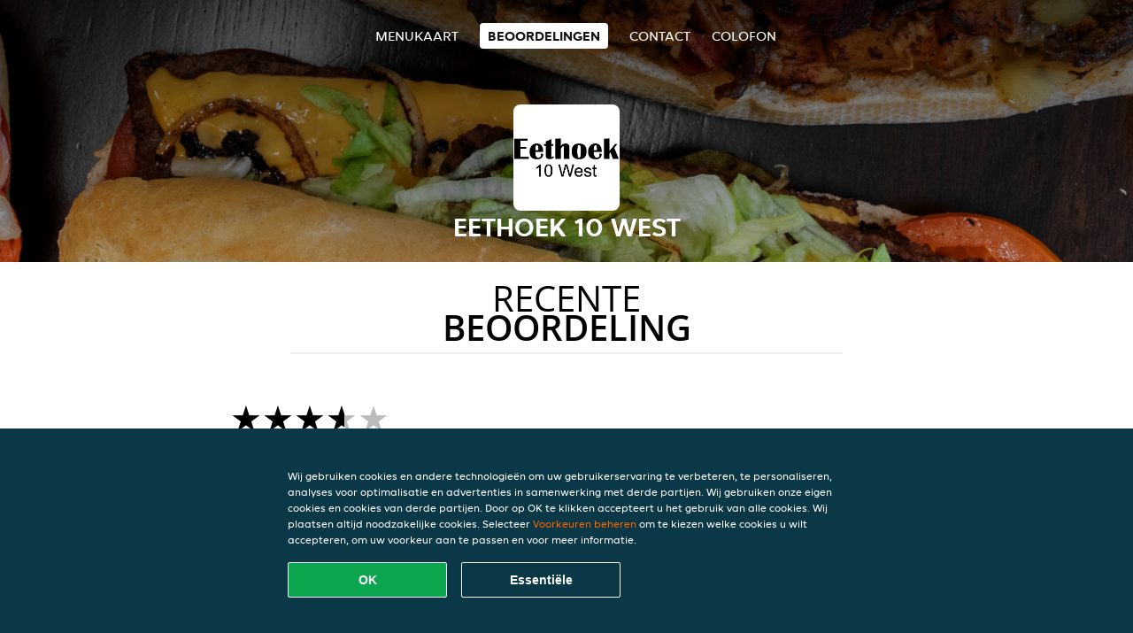

--- FILE ---
content_type: text/html; charset=utf-8
request_url: https://www.eethoek10west-amsterdam.nl/review
body_size: 4264
content:
<!DOCTYPE html>
<html itemscope="itemscope" itemtype="http://schema.org/WebPage" lang="nl"
      xml:lang="nl" xmlns="http://www.w3.org/1999/xhtml">
<head>
    <title>Eethoek 10 West - Beoordelingen - Broodjes, 100% Halal, Lunch bestellen</title>
    <meta name="description" content="Beoordelingen van Eethoek 10 West"/>
    <meta name="keywords" content="Eethoek 10 West, Eethoek 10 West, eten bestellen, Eethoek 10 West Amsterdam, eten bezorgen, Broodjes, 100% Halal, Lunch"/>
    <meta http-equiv="content-type" content="text/html; charset=UTF-8"/>
    <meta name="theme-color" content="#55ADDE"/>
    <meta name='viewport' content='width=device-width, initial-scale=1.0, maximum-scale=1.0, user-scalable=0'/>
    <meta name="showOrderModule" content="true" />
    <meta name="orderUrl" content="http://www.thuisbezorgd.nl/eethoek10west">
    <meta name="orderButtonText" content="Online eten bestellen">
    <link rel="shortcut icon" href="/favicon.ico"/>
    <link rel="stylesheet" type="text/css" href="/style/style.css?v=65e2b7a9b74d346a1a929c771fca6420&amp;reset=1&w0lk8RxQJ"/>
    <link rel="stylesheet" type="text/css" href="/assets/css/takeaway.css?w0lk8RxQJ"/>
    <link rel="stylesheet" type="text/css" href="/font-awesome/css/font-awesome.min.css?w0lk8RxQJ"/>
        <script src="/js/cookie-helper.js" type="application/javascript"></script>
    <script src="/js/jquery-3.1.1.min.js?w0lk8RxQJ"></script>
    <script src="/assets/js/app.js?w0lk8RxQJ"></script>
        <script>
        var site = {
            aPath: '/',
            local: '//',
            language: 'nl',
            path : '/',
            domain : 'thuisbezorgd.nl',
            cc : '1',
            tz : 'Europe/Amsterdam',
            tzData : 'Europe/Amsterdam|AMT NST +0120 +0020 CEST CET|-j.w -1j.w -1k -k -20 -10|010101010101010101010101010101010101010101012323234545454545454545454545454545454545454545454545454545454545454545454545454545454545454545454545454545454545454545454545454545454545|-2aFcj.w 11b0 1iP0 11A0 1io0 1cM0 1fA0 1a00 1fA0 1a00 1fA0 1a00 1co0 1io0 1yo0 Pc0 1a00 1fA0 1Bc0 Mo0 1tc0 Uo0 1tA0 U00 1uo0 W00 1s00 VA0 1so0 Vc0 1sM0 UM0 1wo0 Rc0 1u00 Wo0 1rA0 W00 1s00 VA0 1sM0 UM0 1w00 fV0 BCX.w 1tA0 U00 1u00 Wo0 1sm0 601k WM0 1fA0 1cM0 1cM0 1cM0 16M0 1gMM0 1a00 1fA0 1cM0 1cM0 1cM0 1fA0 1a00 1cM0 1cM0 1cM0 1cM0 1cM0 1cM0 1cM0 1fA0 1cM0 1cM0 1cM0 1cM0 1cM0 1cM0 1cM0 1cM0 1cM0 1cM0 1cM0 1fA0 1cM0 1cM0 1cM0 1cM0 1cM0 1cM0 1cM0 1cM0 1cM0 1cM0 1fA0 1o00 11A0 1o00 11A0 1o00 11A0 1qM0 WM0 1qM0 WM0 1qM0 11A0 1o00 11A0 1o00 11A0 1qM0 WM0 1qM0 WM0 1qM0 WM0 1qM0 11A0 1o00 11A0 1o00 11A0 1qM0 WM0 1qM0 WM0 1qM0 11A0 1o00 11A0 1o00 11A0 1o00 11A0 1qM0 WM0 1qM0 WM0 1qM0 11A0 1o00 11A0 1o00 11A0 1qM0 WM0 1qM0 WM0 1qM0 11A0 1o00 11A0 1o00 11A0 1o00 11A0 1qM0 WM0 1qM0 WM0 1qM0 11A0 1o00 11A0 1o00 11A0 1qM0 WM0 1qM0 WM0 1qM0 WM0 1qM0 11A0 1o00 11A0 1o00|16e5',
            cookieWall: true,
            forceGeo: false,
        }
    </script>
</head>

<body class="votes">
<div class="header">
    <div id="navigationopenbutton" class="menubutton"><i class="fa fa-bars fa-2x" aria-hidden="true"></i></div>

    <div class="nav">
        <div id="navigationclosebutton" class="menubutton"><i class="fa fa-close fa-2x" aria-hidden="true"></i></div>
        <div class="nav-wrapper">
            <ul>
                <li><a href="/" title="Bekijk de menukaart van Eethoek 10 West">Menukaart</a></li>
<li class="active"><a href="/review" title="Bekijk beoordelingen over Eethoek 10 West">Beoordelingen</a></li>
<li><a href="/contact" title="Neem contact op met Eethoek 10 West">Contact</a></li>
<li><a href="/colofon" title="">colofon</a></li>
            </ul>
        </div>
    </div>
</div>
<div class="templaterevamped-hero">
    <div class="templaterevamped-header">
        <div class="restaurantlogo">
            <img src="//static.thuisbezorgd.nl/images/restaurants/nl/O51NR7PN/logo_465x320.png">
        </div>
        <h1>
            EETHOEK 10 WEST        </h1>
    </div>
</div>
<div class="full">
	<div class="specials clearfix">
		<h1 class="title"><span>Recente</span>beoordeling</h1>
		<div class="reviewindex"><div class="widget" id="reviewsindex">
				<div class="overalrating">
				<div class="review-rating">
					<div class="review-stars">
						<span style="width: 70%;" class="review-stars-range"></span>
					</div>
				</div>
				<br/>
			</div>
			<div class="reviewtext">
				3,5 sterren uit 340 beoordelingen                <p class="omnibus_review">
                    Alle beoordelingen zijn van Thuisbezorgd.nl klanten die besteld hebben bij Eethoek 10 West. Meer weten?                    <a href="https://www.thuisbezorgd.nl/klantenservice/artikel/hoe-beoordeel-ik-mijn-bestelling"  rel="nofollow">Ontdek meer</a>
                </p>
			</div>
				<div class="clear"></div>
</div>
</div><div class="allreviews clearfix"><div class="widget" id="reviews" itemscope itemtype="http://schema.org/Restaurant">
	
			<div class="reviews review">
				<b itemprop="author">Maruwaa</b>
				<small>21 jan 2026 om 19:18</small>
				<span itemprop="reviewBody">Verkeerde bestelling binnen vroeg om broodje hete kip sate en was niet eens sate erin maar andere saus</span>
			</div>

			
			<div class="reviews review">
				<b itemprop="author">Yassine</b>
				<small> 7 jan 2026 om 13:10</small>
				<span itemprop="reviewBody">Het eten was heerlijk en de service ook top</span>
			</div>

			
			<div class="reviews review">
				<b itemprop="author">Siham</b>
				<small> 6 jan 2026 om 18:45</small>
				<span itemprop="reviewBody">Heerlijke eten! Lekkerste broodjes van Amsterdam! De bezorgers zijn heel vriendelijk! Zeker voor herhaling vatbaar! </span>
			</div>

			
			<div class="reviews review">
				<b itemprop="author">Tuba</b>
				<small> 5 jan 2026 om 21:21</small>
				<span itemprop="reviewBody">Helaas ben ik niet tevreden met mijn bestelling. Hamburgers waren gewoon nat wij konden niet eten gewoon weggegooid. De zaak gebruikt bolletje ipv hamburger brood. Patat was gewoon zacht niet echt gaar. Bezorging ging ok. Ik ga nooit hier weer bestellen!!</span>
			</div>

			
			<div class="reviews review">
				<b itemprop="author">Coen</b>
				<small> 5 jan 2026 om 14:47</small>
				<span itemprop="reviewBody">2 uur wachten op niks en zeggen ze nog dat het bezorgd is stelletje clowns nooit bestellen kanker zaak</span>
			</div>

			
			<div class="reviews review">
				<b itemprop="author">Imane</b>
				<small> 4 jan 2026 om 19:18</small>
				<span itemprop="reviewBody">Het eten was koud, bezorgen van meerdere adressen tegelijk zonder warmte houdt bak</span>
			</div>

			
			<div class="reviews review">
				<b itemprop="author">Hayat</b>
				<small>27 dec 2025 om  8:58</small>
				<span itemprop="reviewBody">was heerlijk en nog warm. ze hebben het helemaal naar de 3e verdieping gebracht. </span>
			</div>

			
			<div class="reviews review">
				<b itemprop="author">hallo</b>
				<small>20 dec 2025 om 21:14</small>
				<span itemprop="reviewBody">Smerige eten en geen service </span>
			</div>

			
			<div class="reviews review">
				<b itemprop="author">Aicha</b>
				<small> 9 dec 2025 om 10:24</small>
				<span itemprop="reviewBody">Heb aangegeven dat ik me bestelling om 19:15u wilde maar ze stonden 18:15u al voor de deur.  En op me broodje had ik LETTERLIJK 5 garnaaltjes.</span>
			</div>

			
			<div class="reviews review">
				<b itemprop="author">Yassine</b>
				<small>25 nov 2025 om 21:35</small>
				<span itemprop="reviewBody">duurde kanker lang</span>
			</div>

			
			<div class="reviews review">
				<b itemprop="author">didi</b>
				<small>25 nov 2025 om 18:55</small>
				<span itemprop="reviewBody">Altijd superlekkere broodjes bij Eethoek! Vers, goed gevuld en snelle, vriendelijke service. Echt de beste in de buurt.</span>
			</div>

			
			<div class="reviews review">
				<b itemprop="author">Esra</b>
				<small>25 nov 2025 om 14:11</small>
				<span itemprop="reviewBody">Het is goed verpakt. Perfect. Raad het aan. </span>
			</div>

			</div>
</div>	</div>
</div>
    <div class="footer dark">
      <div class="affillogo">
        <a href="https://www.thuisbezorgd.nl/" rel="nofollow">
          <img class="footerlogo" src="/tpl/template1/images/logo/logo_1.png"/>
        </a>
      </div>
      <div class="container">
        <div class="contact">
          <h3>Contact</h3>
          <div class="widget" id="address">
		
	<div itemscope itemtype="http://schema.org/Restaurant">
		<h2 itemprop="name">Eethoek 10 West</h2>		
		<div itemprop="address" itemscope itemtype="http://schema.org/PostalAddress"><span itemprop="streetAddress">Tussen Meer&nbsp;71</span><br/><span itemprop="postalCode">1068EZ</span>&nbsp;<span itemprop="addressLocality">Amsterdam</span></div><div><br/></div>
				<div itemprop="geo" itemscope itemtype="http://schema.org/GeoCoordinates">
					<meta itemprop="latitude" content="52.3582317" />
					<meta itemprop="longitude" content="4.8013044" />
				</div>
	</div>
</div>        </div>
        <div class="links">
            <h3>Info</h3>
            <a href="//www.eethoek10west-amsterdam.nl/terms">Algemene voorwaarden</a><br/>
            <a href="//www.eethoek10west-amsterdam.nl/privacystatement">Privacy statement</a><br/>
            <a href="//www.eethoek10west-amsterdam.nl/cookiestatement">Cookieverklaring</a><br/>
            <a href="//www.eethoek10west-amsterdam.nl/colofon">Colofon</a><br/>
        </div>
      </div>
    </div>
		<script type="text/javascript" src="/tpl/template1/default.js?w0lk8RxQJ"></script>
		
		<div class="background" style="background-image: url('//static.takeaway.com/images/generic/heroes/671/671_sandwiches_5.jpg');"></div>

        <script>(function(w,d,s,l,i){w[l]=w[l]||[];w[l].push({'gtm.start':
          new Date().getTime(),event:'gtm.js'});var f=d.getElementsByTagName(s)[0],
          j=d.createElement(s),dl=l!='dataLayer'?'&l='+l:'';j.async=true;j.src=
            'https://www.googletagmanager.com/gtm.js?id='+i+dl;f.parentNode.insertBefore(j,f);
        })(window,document,'script','dataLayer','GTM-MLGFNTGL');</script>

        <script>
            window.dataLayer = window.dataLayer || [];
            function gtag() { dataLayer.push(arguments) }

            const addCookieOkEvent = function () {
              const btnElement = document.querySelector('.js-btn-ok')
              if (btnElement instanceof HTMLElement) {
                btnElement.addEventListener('click', function () {
                  gtag('consent', 'update', {
                    ad_storage: 'granted',
                    ad_personalization: 'granted',
                    analytics_storage: 'granted',
                    ad_user_data: 'granted',
                    wait_for_update: 500
                  })

                  window.dataLayer.push({event: 'Pageview'})
                })
              }
            }

            const updateCookieSettingsFn = function () {
                if (typeof window.CookieConsent === 'undefined') {
                    return
                }
                const cookieConsent = window.CookieConsent.getConsent()
                if (
                    cookieConsent === window.CookieConsent.CONSENTS.PERSONAL ||
                    cookieConsent === window.CookieConsent.CONSENTS.ESSENTIAL
                ) {
                  const isPersonal = cookieConsent === window.CookieConsent.CONSENTS.PERSONAL
                  gtag('consent', 'update', {
                    ad_storage: isPersonal ? 'granted' : 'denied',
                    ad_personalization: isPersonal ? 'granted' : 'denied',
                    analytics_storage: isPersonal ? 'granted' : 'denied',
                    ad_user_data: isPersonal ? 'granted' : 'denied',
                    wait_for_update: 500
                  })
                  window.dataLayer.push({event: 'Pageview'})
                }
            }

            window.updateCookieEvent = updateCookieSettingsFn;

            if (typeof window.dataLayer !== 'undefined') {
              const tmsData = { 
                pageData: {"country":"thuisbezorgd.nl","currency":"EUR","language":"nl","pageGroup":"satellite_ratings","url":"https:\/\/www.eethoek10west-amsterdam.nl"},
                transactionData: ""
              }

              window.dataLayer.push({event: 'Pageview', tms_data: tmsData})

              setTimeout(addCookieOkEvent, 500)
            }
        </script>

    <div
        class="cc-banner"
        data-content-text="Wij gebruiken cookies en andere technologieën om uw gebruikerservaring te verbeteren, te personaliseren, analyses voor optimalisatie en advertenties in samenwerking met derde partijen. Wij gebruiken onze eigen cookies en cookies van derde partijen. Door op OK te klikken accepteert u het gebruik van alle cookies. Wij plaatsen altijd noodzakelijke cookies. Selecteer {preferencesUrl}Voorkeuren beheren{/preferencesUrl} om te kiezen welke cookies u wilt accepteren, om uw voorkeur aan te passen en voor meer informatie."
        data-url="/cookiestatement"
        data-url-text="Voorkeuren beheren"
        data-button-text="OK"
        data-hide-link-after-text="true"
        data-button-text-aria="Alle cookies accepteren"
        data-button-essential-package="Essentiële"
        data-button-essential-package-aria="Essentiële cookie-pakket accepteren"
    ></div>
</body>
</html>
<!--templaterevamped--><!--ip-10-14-12-9
-->